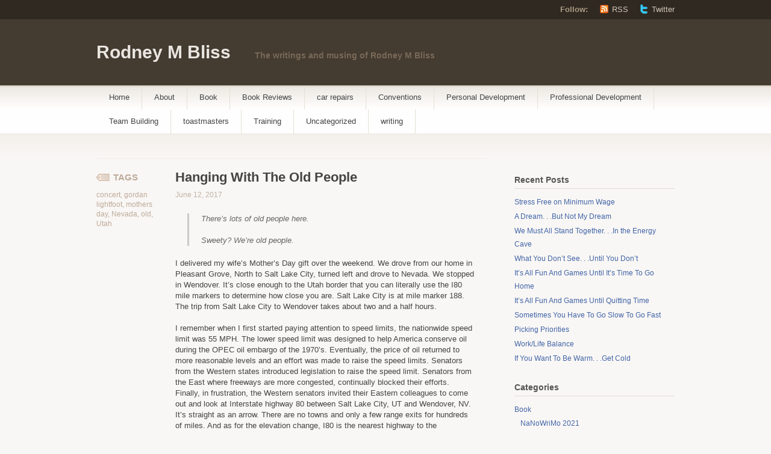

--- FILE ---
content_type: text/html; charset=UTF-8
request_url: https://rodneymbliss.com/2017/06/12/hanging-with-the-old-people/
body_size: 16463
content:
<!DOCTYPE html PUBLIC "-//W3C//DTD XHTML 1.1//EN" "http://www.w3.org/TR/xhtml11/DTD/xhtml11.dtd">
<html xmlns="http://www.w3.org/1999/xhtml" lang="en-US">
<head profile="http://gmpg.org/xfn/11">
<meta http-equiv="Content-Type" content="text/html; charset=UTF-8" />
<title>Hanging With The Old People - Rodney M Bliss</title>
<!--[if lt IE 8]>
<link rel="stylesheet" type="text/css" media="screen" href="https://rodneymbliss.com/wp-content/themes/titan/stylesheets/ie.css" />
<![endif]-->
<!--[if lte IE 7]>
<script type="text/javascript" src="https://rodneymbliss.com/wp-content/themes/titan/javascripts/nav.js"></script>
<![endif]-->
<link rel="pingback" href="https://rodneymbliss.com/xmlrpc.php" />
<script type="text/javascript">
/* <![CDATA[ */
(()=>{var e={};e.g=function(){if("object"==typeof globalThis)return globalThis;try{return this||new Function("return this")()}catch(e){if("object"==typeof window)return window}}(),function({ampUrl:n,isCustomizePreview:t,isAmpDevMode:r,noampQueryVarName:o,noampQueryVarValue:s,disabledStorageKey:i,mobileUserAgents:a,regexRegex:c}){if("undefined"==typeof sessionStorage)return;const d=new RegExp(c);if(!a.some((e=>{const n=e.match(d);return!(!n||!new RegExp(n[1],n[2]).test(navigator.userAgent))||navigator.userAgent.includes(e)})))return;e.g.addEventListener("DOMContentLoaded",(()=>{const e=document.getElementById("amp-mobile-version-switcher");if(!e)return;e.hidden=!1;const n=e.querySelector("a[href]");n&&n.addEventListener("click",(()=>{sessionStorage.removeItem(i)}))}));const g=r&&["paired-browsing-non-amp","paired-browsing-amp"].includes(window.name);if(sessionStorage.getItem(i)||t||g)return;const u=new URL(location.href),m=new URL(n);m.hash=u.hash,u.searchParams.has(o)&&s===u.searchParams.get(o)?sessionStorage.setItem(i,"1"):m.href!==u.href&&(window.stop(),location.replace(m.href))}({"ampUrl":"https:\/\/rodneymbliss.com\/2017\/06\/12\/hanging-with-the-old-people\/?amp=1","noampQueryVarName":"noamp","noampQueryVarValue":"mobile","disabledStorageKey":"amp_mobile_redirect_disabled","mobileUserAgents":["Mobile","Android","Silk\/","Kindle","BlackBerry","Opera Mini","Opera Mobi"],"regexRegex":"^\\\/((?:.|\\n)+)\\\/([i]*)$","isCustomizePreview":false,"isAmpDevMode":false})})();
/* ]]> */
</script>
<meta name='robots' content='index, follow, max-image-preview:large, max-snippet:-1, max-video-preview:-1' />
	<style>img:is([sizes="auto" i], [sizes^="auto," i]) { contain-intrinsic-size: 3000px 1500px }</style>
	
	<!-- This site is optimized with the Yoast SEO plugin v26.6 - https://yoast.com/wordpress/plugins/seo/ -->
	<link rel="canonical" href="https://rodneymbliss.tempurl.host/2017/06/12/hanging-with-the-old-people/" />
	<meta property="og:locale" content="en_US" />
	<meta property="og:type" content="article" />
	<meta property="og:title" content="Hanging With The Old People - Rodney M Bliss" />
	<meta property="og:description" content="There&#8217;s lots of old people here. Sweety? We&#8217;re old people. I delivered my wife&#8217;s Mother&#8217;s Day gift over the weekend. We drove from our home in Pleasant Grove, North to Salt Lake City, turned left and drove to Nevada. We stopped in Wendover. It&#8217;s close enough to the Utah border that you can literally use [&hellip;]" />
	<meta property="og:url" content="https://rodneymbliss.tempurl.host/2017/06/12/hanging-with-the-old-people/" />
	<meta property="og:site_name" content="Rodney M Bliss" />
	<meta property="article:publisher" content="https://www.facebook.com/rbliss" />
	<meta property="article:author" content="https://www.facebook.com/rbliss" />
	<meta property="article:published_time" content="2017-06-13T04:47:45+00:00" />
	<meta property="article:modified_time" content="2017-06-13T18:36:04+00:00" />
	<meta name="author" content="rodneymbliss" />
	<meta name="twitter:card" content="summary_large_image" />
	<meta name="twitter:creator" content="@https://twitter.com/rodneymbliss" />
	<meta name="twitter:site" content="@rodneymbliss" />
	<meta name="twitter:label1" content="Written by" />
	<meta name="twitter:data1" content="rodneymbliss" />
	<meta name="twitter:label2" content="Est. reading time" />
	<meta name="twitter:data2" content="4 minutes" />
	<script type="application/ld+json" class="yoast-schema-graph">{"@context":"https://schema.org","@graph":[{"@type":"Article","@id":"https://rodneymbliss.tempurl.host/2017/06/12/hanging-with-the-old-people/#article","isPartOf":{"@id":"https://rodneymbliss.tempurl.host/2017/06/12/hanging-with-the-old-people/"},"author":{"name":"rodneymbliss","@id":"https://rodneymbliss.tempurl.host/#/schema/person/17be00be47933fb40739b945daffc5fc"},"headline":"Hanging With The Old People","datePublished":"2017-06-13T04:47:45+00:00","dateModified":"2017-06-13T18:36:04+00:00","mainEntityOfPage":{"@id":"https://rodneymbliss.tempurl.host/2017/06/12/hanging-with-the-old-people/"},"wordCount":818,"commentCount":0,"publisher":{"@id":"https://rodneymbliss.tempurl.host/#/schema/person/17be00be47933fb40739b945daffc5fc"},"keywords":["concert","gordan lightfoot","mothers day","Nevada","old","Utah"],"articleSection":["Personal Development"],"inLanguage":"en-US","potentialAction":[{"@type":"CommentAction","name":"Comment","target":["https://rodneymbliss.tempurl.host/2017/06/12/hanging-with-the-old-people/#respond"]}]},{"@type":"WebPage","@id":"https://rodneymbliss.tempurl.host/2017/06/12/hanging-with-the-old-people/","url":"https://rodneymbliss.tempurl.host/2017/06/12/hanging-with-the-old-people/","name":"Hanging With The Old People - Rodney M Bliss","isPartOf":{"@id":"https://rodneymbliss.tempurl.host/#website"},"datePublished":"2017-06-13T04:47:45+00:00","dateModified":"2017-06-13T18:36:04+00:00","breadcrumb":{"@id":"https://rodneymbliss.tempurl.host/2017/06/12/hanging-with-the-old-people/#breadcrumb"},"inLanguage":"en-US","potentialAction":[{"@type":"ReadAction","target":["https://rodneymbliss.tempurl.host/2017/06/12/hanging-with-the-old-people/"]}]},{"@type":"BreadcrumbList","@id":"https://rodneymbliss.tempurl.host/2017/06/12/hanging-with-the-old-people/#breadcrumb","itemListElement":[{"@type":"ListItem","position":1,"name":"Home","item":"https://rodneymbliss.tempurl.host/"},{"@type":"ListItem","position":2,"name":"Hanging With The Old People"}]},{"@type":"WebSite","@id":"https://rodneymbliss.tempurl.host/#website","url":"https://rodneymbliss.tempurl.host/","name":"Rodney M Bliss","description":"The writings and musing of Rodney M Bliss","publisher":{"@id":"https://rodneymbliss.tempurl.host/#/schema/person/17be00be47933fb40739b945daffc5fc"},"potentialAction":[{"@type":"SearchAction","target":{"@type":"EntryPoint","urlTemplate":"https://rodneymbliss.tempurl.host/?s={search_term_string}"},"query-input":{"@type":"PropertyValueSpecification","valueRequired":true,"valueName":"search_term_string"}}],"inLanguage":"en-US"},{"@type":["Person","Organization"],"@id":"https://rodneymbliss.tempurl.host/#/schema/person/17be00be47933fb40739b945daffc5fc","name":"rodneymbliss","image":{"@type":"ImageObject","inLanguage":"en-US","@id":"https://rodneymbliss.tempurl.host/#/schema/person/image/","url":"https://rodneymbliss.com/wp-content/uploads/2022/08/img_0630-scaled.jpg","contentUrl":"https://rodneymbliss.com/wp-content/uploads/2022/08/img_0630-scaled.jpg","width":1912,"height":2560,"caption":"rodneymbliss"},"logo":{"@id":"https://rodneymbliss.tempurl.host/#/schema/person/image/"},"description":"Writer, father of 13 kids, husband, IT Professional","sameAs":["http://staging.rodneymbliss.com","https://www.facebook.com/rbliss","https://www.linkedin.com/in/rbliss","https://x.com/https://twitter.com/rodneymbliss"],"url":"https://rodneymbliss.com/author/rodneymbliss/"}]}</script>
	<!-- / Yoast SEO plugin. -->


<link rel='dns-prefetch' href='//secure.gravatar.com' />
<link rel='dns-prefetch' href='//stats.wp.com' />
<link rel='dns-prefetch' href='//widgets.wp.com' />
<link rel='dns-prefetch' href='//jetpack.wordpress.com' />
<link rel='dns-prefetch' href='//s0.wp.com' />
<link rel='dns-prefetch' href='//public-api.wordpress.com' />
<link rel='dns-prefetch' href='//0.gravatar.com' />
<link rel='dns-prefetch' href='//1.gravatar.com' />
<link rel='dns-prefetch' href='//2.gravatar.com' />
<link rel='preconnect' href='//c0.wp.com' />
<link rel="alternate" type="application/rss+xml" title="Rodney M Bliss &raquo; Feed" href="https://rodneymbliss.com/feed/" />
<link rel="alternate" type="application/rss+xml" title="Rodney M Bliss &raquo; Comments Feed" href="https://rodneymbliss.com/comments/feed/" />
<link rel="alternate" type="application/rss+xml" title="Rodney M Bliss &raquo; Hanging With The Old People Comments Feed" href="https://rodneymbliss.com/2017/06/12/hanging-with-the-old-people/feed/" />
<script type="text/javascript">
/* <![CDATA[ */
window._wpemojiSettings = {"baseUrl":"https:\/\/s.w.org\/images\/core\/emoji\/16.0.1\/72x72\/","ext":".png","svgUrl":"https:\/\/s.w.org\/images\/core\/emoji\/16.0.1\/svg\/","svgExt":".svg","source":{"concatemoji":"https:\/\/rodneymbliss.com\/wp-includes\/js\/wp-emoji-release.min.js?ver=6.8.2"}};
/*! This file is auto-generated */
!function(s,n){var o,i,e;function c(e){try{var t={supportTests:e,timestamp:(new Date).valueOf()};sessionStorage.setItem(o,JSON.stringify(t))}catch(e){}}function p(e,t,n){e.clearRect(0,0,e.canvas.width,e.canvas.height),e.fillText(t,0,0);var t=new Uint32Array(e.getImageData(0,0,e.canvas.width,e.canvas.height).data),a=(e.clearRect(0,0,e.canvas.width,e.canvas.height),e.fillText(n,0,0),new Uint32Array(e.getImageData(0,0,e.canvas.width,e.canvas.height).data));return t.every(function(e,t){return e===a[t]})}function u(e,t){e.clearRect(0,0,e.canvas.width,e.canvas.height),e.fillText(t,0,0);for(var n=e.getImageData(16,16,1,1),a=0;a<n.data.length;a++)if(0!==n.data[a])return!1;return!0}function f(e,t,n,a){switch(t){case"flag":return n(e,"\ud83c\udff3\ufe0f\u200d\u26a7\ufe0f","\ud83c\udff3\ufe0f\u200b\u26a7\ufe0f")?!1:!n(e,"\ud83c\udde8\ud83c\uddf6","\ud83c\udde8\u200b\ud83c\uddf6")&&!n(e,"\ud83c\udff4\udb40\udc67\udb40\udc62\udb40\udc65\udb40\udc6e\udb40\udc67\udb40\udc7f","\ud83c\udff4\u200b\udb40\udc67\u200b\udb40\udc62\u200b\udb40\udc65\u200b\udb40\udc6e\u200b\udb40\udc67\u200b\udb40\udc7f");case"emoji":return!a(e,"\ud83e\udedf")}return!1}function g(e,t,n,a){var r="undefined"!=typeof WorkerGlobalScope&&self instanceof WorkerGlobalScope?new OffscreenCanvas(300,150):s.createElement("canvas"),o=r.getContext("2d",{willReadFrequently:!0}),i=(o.textBaseline="top",o.font="600 32px Arial",{});return e.forEach(function(e){i[e]=t(o,e,n,a)}),i}function t(e){var t=s.createElement("script");t.src=e,t.defer=!0,s.head.appendChild(t)}"undefined"!=typeof Promise&&(o="wpEmojiSettingsSupports",i=["flag","emoji"],n.supports={everything:!0,everythingExceptFlag:!0},e=new Promise(function(e){s.addEventListener("DOMContentLoaded",e,{once:!0})}),new Promise(function(t){var n=function(){try{var e=JSON.parse(sessionStorage.getItem(o));if("object"==typeof e&&"number"==typeof e.timestamp&&(new Date).valueOf()<e.timestamp+604800&&"object"==typeof e.supportTests)return e.supportTests}catch(e){}return null}();if(!n){if("undefined"!=typeof Worker&&"undefined"!=typeof OffscreenCanvas&&"undefined"!=typeof URL&&URL.createObjectURL&&"undefined"!=typeof Blob)try{var e="postMessage("+g.toString()+"("+[JSON.stringify(i),f.toString(),p.toString(),u.toString()].join(",")+"));",a=new Blob([e],{type:"text/javascript"}),r=new Worker(URL.createObjectURL(a),{name:"wpTestEmojiSupports"});return void(r.onmessage=function(e){c(n=e.data),r.terminate(),t(n)})}catch(e){}c(n=g(i,f,p,u))}t(n)}).then(function(e){for(var t in e)n.supports[t]=e[t],n.supports.everything=n.supports.everything&&n.supports[t],"flag"!==t&&(n.supports.everythingExceptFlag=n.supports.everythingExceptFlag&&n.supports[t]);n.supports.everythingExceptFlag=n.supports.everythingExceptFlag&&!n.supports.flag,n.DOMReady=!1,n.readyCallback=function(){n.DOMReady=!0}}).then(function(){return e}).then(function(){var e;n.supports.everything||(n.readyCallback(),(e=n.source||{}).concatemoji?t(e.concatemoji):e.wpemoji&&e.twemoji&&(t(e.twemoji),t(e.wpemoji)))}))}((window,document),window._wpemojiSettings);
/* ]]> */
</script>
<style id='wp-emoji-styles-inline-css' type='text/css'>

	img.wp-smiley, img.emoji {
		display: inline !important;
		border: none !important;
		box-shadow: none !important;
		height: 1em !important;
		width: 1em !important;
		margin: 0 0.07em !important;
		vertical-align: -0.1em !important;
		background: none !important;
		padding: 0 !important;
	}
</style>
<link rel='stylesheet' id='wp-block-library-css' href='https://c0.wp.com/c/6.8.2/wp-includes/css/dist/block-library/style.min.css' type='text/css' media='all' />
<style id='classic-theme-styles-inline-css' type='text/css'>
/*! This file is auto-generated */
.wp-block-button__link{color:#fff;background-color:#32373c;border-radius:9999px;box-shadow:none;text-decoration:none;padding:calc(.667em + 2px) calc(1.333em + 2px);font-size:1.125em}.wp-block-file__button{background:#32373c;color:#fff;text-decoration:none}
</style>
<link rel='stylesheet' id='jetpack-layout-grid-css' href='https://rodneymbliss.com/wp-content/plugins/layout-grid/style.css?ver=1689187487' type='text/css' media='all' />
<link rel='stylesheet' id='mediaelement-css' href='https://c0.wp.com/c/6.8.2/wp-includes/js/mediaelement/mediaelementplayer-legacy.min.css' type='text/css' media='all' />
<link rel='stylesheet' id='wp-mediaelement-css' href='https://c0.wp.com/c/6.8.2/wp-includes/js/mediaelement/wp-mediaelement.min.css' type='text/css' media='all' />
<style id='jetpack-sharing-buttons-style-inline-css' type='text/css'>
.jetpack-sharing-buttons__services-list{display:flex;flex-direction:row;flex-wrap:wrap;gap:0;list-style-type:none;margin:5px;padding:0}.jetpack-sharing-buttons__services-list.has-small-icon-size{font-size:12px}.jetpack-sharing-buttons__services-list.has-normal-icon-size{font-size:16px}.jetpack-sharing-buttons__services-list.has-large-icon-size{font-size:24px}.jetpack-sharing-buttons__services-list.has-huge-icon-size{font-size:36px}@media print{.jetpack-sharing-buttons__services-list{display:none!important}}.editor-styles-wrapper .wp-block-jetpack-sharing-buttons{gap:0;padding-inline-start:0}ul.jetpack-sharing-buttons__services-list.has-background{padding:1.25em 2.375em}
</style>
<style id='global-styles-inline-css' type='text/css'>
:root{--wp--preset--aspect-ratio--square: 1;--wp--preset--aspect-ratio--4-3: 4/3;--wp--preset--aspect-ratio--3-4: 3/4;--wp--preset--aspect-ratio--3-2: 3/2;--wp--preset--aspect-ratio--2-3: 2/3;--wp--preset--aspect-ratio--16-9: 16/9;--wp--preset--aspect-ratio--9-16: 9/16;--wp--preset--color--black: #000000;--wp--preset--color--cyan-bluish-gray: #abb8c3;--wp--preset--color--white: #ffffff;--wp--preset--color--pale-pink: #f78da7;--wp--preset--color--vivid-red: #cf2e2e;--wp--preset--color--luminous-vivid-orange: #ff6900;--wp--preset--color--luminous-vivid-amber: #fcb900;--wp--preset--color--light-green-cyan: #7bdcb5;--wp--preset--color--vivid-green-cyan: #00d084;--wp--preset--color--pale-cyan-blue: #8ed1fc;--wp--preset--color--vivid-cyan-blue: #0693e3;--wp--preset--color--vivid-purple: #9b51e0;--wp--preset--gradient--vivid-cyan-blue-to-vivid-purple: linear-gradient(135deg,rgba(6,147,227,1) 0%,rgb(155,81,224) 100%);--wp--preset--gradient--light-green-cyan-to-vivid-green-cyan: linear-gradient(135deg,rgb(122,220,180) 0%,rgb(0,208,130) 100%);--wp--preset--gradient--luminous-vivid-amber-to-luminous-vivid-orange: linear-gradient(135deg,rgba(252,185,0,1) 0%,rgba(255,105,0,1) 100%);--wp--preset--gradient--luminous-vivid-orange-to-vivid-red: linear-gradient(135deg,rgba(255,105,0,1) 0%,rgb(207,46,46) 100%);--wp--preset--gradient--very-light-gray-to-cyan-bluish-gray: linear-gradient(135deg,rgb(238,238,238) 0%,rgb(169,184,195) 100%);--wp--preset--gradient--cool-to-warm-spectrum: linear-gradient(135deg,rgb(74,234,220) 0%,rgb(151,120,209) 20%,rgb(207,42,186) 40%,rgb(238,44,130) 60%,rgb(251,105,98) 80%,rgb(254,248,76) 100%);--wp--preset--gradient--blush-light-purple: linear-gradient(135deg,rgb(255,206,236) 0%,rgb(152,150,240) 100%);--wp--preset--gradient--blush-bordeaux: linear-gradient(135deg,rgb(254,205,165) 0%,rgb(254,45,45) 50%,rgb(107,0,62) 100%);--wp--preset--gradient--luminous-dusk: linear-gradient(135deg,rgb(255,203,112) 0%,rgb(199,81,192) 50%,rgb(65,88,208) 100%);--wp--preset--gradient--pale-ocean: linear-gradient(135deg,rgb(255,245,203) 0%,rgb(182,227,212) 50%,rgb(51,167,181) 100%);--wp--preset--gradient--electric-grass: linear-gradient(135deg,rgb(202,248,128) 0%,rgb(113,206,126) 100%);--wp--preset--gradient--midnight: linear-gradient(135deg,rgb(2,3,129) 0%,rgb(40,116,252) 100%);--wp--preset--font-size--small: 13px;--wp--preset--font-size--medium: 20px;--wp--preset--font-size--large: 36px;--wp--preset--font-size--x-large: 42px;--wp--preset--spacing--20: 0.44rem;--wp--preset--spacing--30: 0.67rem;--wp--preset--spacing--40: 1rem;--wp--preset--spacing--50: 1.5rem;--wp--preset--spacing--60: 2.25rem;--wp--preset--spacing--70: 3.38rem;--wp--preset--spacing--80: 5.06rem;--wp--preset--shadow--natural: 6px 6px 9px rgba(0, 0, 0, 0.2);--wp--preset--shadow--deep: 12px 12px 50px rgba(0, 0, 0, 0.4);--wp--preset--shadow--sharp: 6px 6px 0px rgba(0, 0, 0, 0.2);--wp--preset--shadow--outlined: 6px 6px 0px -3px rgba(255, 255, 255, 1), 6px 6px rgba(0, 0, 0, 1);--wp--preset--shadow--crisp: 6px 6px 0px rgba(0, 0, 0, 1);}:where(.is-layout-flex){gap: 0.5em;}:where(.is-layout-grid){gap: 0.5em;}body .is-layout-flex{display: flex;}.is-layout-flex{flex-wrap: wrap;align-items: center;}.is-layout-flex > :is(*, div){margin: 0;}body .is-layout-grid{display: grid;}.is-layout-grid > :is(*, div){margin: 0;}:where(.wp-block-columns.is-layout-flex){gap: 2em;}:where(.wp-block-columns.is-layout-grid){gap: 2em;}:where(.wp-block-post-template.is-layout-flex){gap: 1.25em;}:where(.wp-block-post-template.is-layout-grid){gap: 1.25em;}.has-black-color{color: var(--wp--preset--color--black) !important;}.has-cyan-bluish-gray-color{color: var(--wp--preset--color--cyan-bluish-gray) !important;}.has-white-color{color: var(--wp--preset--color--white) !important;}.has-pale-pink-color{color: var(--wp--preset--color--pale-pink) !important;}.has-vivid-red-color{color: var(--wp--preset--color--vivid-red) !important;}.has-luminous-vivid-orange-color{color: var(--wp--preset--color--luminous-vivid-orange) !important;}.has-luminous-vivid-amber-color{color: var(--wp--preset--color--luminous-vivid-amber) !important;}.has-light-green-cyan-color{color: var(--wp--preset--color--light-green-cyan) !important;}.has-vivid-green-cyan-color{color: var(--wp--preset--color--vivid-green-cyan) !important;}.has-pale-cyan-blue-color{color: var(--wp--preset--color--pale-cyan-blue) !important;}.has-vivid-cyan-blue-color{color: var(--wp--preset--color--vivid-cyan-blue) !important;}.has-vivid-purple-color{color: var(--wp--preset--color--vivid-purple) !important;}.has-black-background-color{background-color: var(--wp--preset--color--black) !important;}.has-cyan-bluish-gray-background-color{background-color: var(--wp--preset--color--cyan-bluish-gray) !important;}.has-white-background-color{background-color: var(--wp--preset--color--white) !important;}.has-pale-pink-background-color{background-color: var(--wp--preset--color--pale-pink) !important;}.has-vivid-red-background-color{background-color: var(--wp--preset--color--vivid-red) !important;}.has-luminous-vivid-orange-background-color{background-color: var(--wp--preset--color--luminous-vivid-orange) !important;}.has-luminous-vivid-amber-background-color{background-color: var(--wp--preset--color--luminous-vivid-amber) !important;}.has-light-green-cyan-background-color{background-color: var(--wp--preset--color--light-green-cyan) !important;}.has-vivid-green-cyan-background-color{background-color: var(--wp--preset--color--vivid-green-cyan) !important;}.has-pale-cyan-blue-background-color{background-color: var(--wp--preset--color--pale-cyan-blue) !important;}.has-vivid-cyan-blue-background-color{background-color: var(--wp--preset--color--vivid-cyan-blue) !important;}.has-vivid-purple-background-color{background-color: var(--wp--preset--color--vivid-purple) !important;}.has-black-border-color{border-color: var(--wp--preset--color--black) !important;}.has-cyan-bluish-gray-border-color{border-color: var(--wp--preset--color--cyan-bluish-gray) !important;}.has-white-border-color{border-color: var(--wp--preset--color--white) !important;}.has-pale-pink-border-color{border-color: var(--wp--preset--color--pale-pink) !important;}.has-vivid-red-border-color{border-color: var(--wp--preset--color--vivid-red) !important;}.has-luminous-vivid-orange-border-color{border-color: var(--wp--preset--color--luminous-vivid-orange) !important;}.has-luminous-vivid-amber-border-color{border-color: var(--wp--preset--color--luminous-vivid-amber) !important;}.has-light-green-cyan-border-color{border-color: var(--wp--preset--color--light-green-cyan) !important;}.has-vivid-green-cyan-border-color{border-color: var(--wp--preset--color--vivid-green-cyan) !important;}.has-pale-cyan-blue-border-color{border-color: var(--wp--preset--color--pale-cyan-blue) !important;}.has-vivid-cyan-blue-border-color{border-color: var(--wp--preset--color--vivid-cyan-blue) !important;}.has-vivid-purple-border-color{border-color: var(--wp--preset--color--vivid-purple) !important;}.has-vivid-cyan-blue-to-vivid-purple-gradient-background{background: var(--wp--preset--gradient--vivid-cyan-blue-to-vivid-purple) !important;}.has-light-green-cyan-to-vivid-green-cyan-gradient-background{background: var(--wp--preset--gradient--light-green-cyan-to-vivid-green-cyan) !important;}.has-luminous-vivid-amber-to-luminous-vivid-orange-gradient-background{background: var(--wp--preset--gradient--luminous-vivid-amber-to-luminous-vivid-orange) !important;}.has-luminous-vivid-orange-to-vivid-red-gradient-background{background: var(--wp--preset--gradient--luminous-vivid-orange-to-vivid-red) !important;}.has-very-light-gray-to-cyan-bluish-gray-gradient-background{background: var(--wp--preset--gradient--very-light-gray-to-cyan-bluish-gray) !important;}.has-cool-to-warm-spectrum-gradient-background{background: var(--wp--preset--gradient--cool-to-warm-spectrum) !important;}.has-blush-light-purple-gradient-background{background: var(--wp--preset--gradient--blush-light-purple) !important;}.has-blush-bordeaux-gradient-background{background: var(--wp--preset--gradient--blush-bordeaux) !important;}.has-luminous-dusk-gradient-background{background: var(--wp--preset--gradient--luminous-dusk) !important;}.has-pale-ocean-gradient-background{background: var(--wp--preset--gradient--pale-ocean) !important;}.has-electric-grass-gradient-background{background: var(--wp--preset--gradient--electric-grass) !important;}.has-midnight-gradient-background{background: var(--wp--preset--gradient--midnight) !important;}.has-small-font-size{font-size: var(--wp--preset--font-size--small) !important;}.has-medium-font-size{font-size: var(--wp--preset--font-size--medium) !important;}.has-large-font-size{font-size: var(--wp--preset--font-size--large) !important;}.has-x-large-font-size{font-size: var(--wp--preset--font-size--x-large) !important;}
:where(.wp-block-post-template.is-layout-flex){gap: 1.25em;}:where(.wp-block-post-template.is-layout-grid){gap: 1.25em;}
:where(.wp-block-columns.is-layout-flex){gap: 2em;}:where(.wp-block-columns.is-layout-grid){gap: 2em;}
:root :where(.wp-block-pullquote){font-size: 1.5em;line-height: 1.6;}
</style>
<link rel='stylesheet' id='titan-css' href='https://rodneymbliss.com/wp-content/themes/titan/style.css?ver=6.8.2' type='text/css' media='all' />
<link rel='stylesheet' id='jetpack_likes-css' href='https://c0.wp.com/p/jetpack/15.3.1/modules/likes/style.css' type='text/css' media='all' />
<link rel='stylesheet' id='sharedaddy-css' href='https://c0.wp.com/p/jetpack/15.3.1/modules/sharedaddy/sharing.css' type='text/css' media='all' />
<link rel='stylesheet' id='social-logos-css' href='https://c0.wp.com/p/jetpack/15.3.1/_inc/social-logos/social-logos.min.css' type='text/css' media='all' />
<link rel="https://api.w.org/" href="https://rodneymbliss.com/wp-json/" /><link rel="alternate" title="JSON" type="application/json" href="https://rodneymbliss.com/wp-json/wp/v2/posts/10191" /><link rel="EditURI" type="application/rsd+xml" title="RSD" href="https://rodneymbliss.com/xmlrpc.php?rsd" />
<meta name="generator" content="WordPress 6.8.2" />
<link rel='shortlink' href='https://wp.me/peaWxo-2En' />
<link rel="alternate" title="oEmbed (JSON)" type="application/json+oembed" href="https://rodneymbliss.com/wp-json/oembed/1.0/embed?url=https%3A%2F%2Frodneymbliss.com%2F2017%2F06%2F12%2Fhanging-with-the-old-people%2F" />
<link rel="alternate" title="oEmbed (XML)" type="text/xml+oembed" href="https://rodneymbliss.com/wp-json/oembed/1.0/embed?url=https%3A%2F%2Frodneymbliss.com%2F2017%2F06%2F12%2Fhanging-with-the-old-people%2F&#038;format=xml" />
<link rel="alternate" type="text/html" media="only screen and (max-width: 640px)" href="https://rodneymbliss.com/2017/06/12/hanging-with-the-old-people/?amp=1">	<style>img#wpstats{display:none}</style>
		<style type="text/css">.recentcomments a{display:inline !important;padding:0 !important;margin:0 !important;}</style><link rel="amphtml" href="https://rodneymbliss.com/2017/06/12/hanging-with-the-old-people/?amp=1"><style>#amp-mobile-version-switcher{left:0;position:absolute;width:100%;z-index:100}#amp-mobile-version-switcher>a{background-color:#444;border:0;color:#eaeaea;display:block;font-family:-apple-system,BlinkMacSystemFont,Segoe UI,Roboto,Oxygen-Sans,Ubuntu,Cantarell,Helvetica Neue,sans-serif;font-size:16px;font-weight:600;padding:15px 0;text-align:center;-webkit-text-decoration:none;text-decoration:none}#amp-mobile-version-switcher>a:active,#amp-mobile-version-switcher>a:focus,#amp-mobile-version-switcher>a:hover{-webkit-text-decoration:underline;text-decoration:underline}</style></head>
<body class="wp-singular post-template-default single single-post postid-10191 single-format-standard wp-theme-titan">
	<div class="skip-content"><a href="#content">Skip to content</a></div>

	<div id="header" class="clear">
			<div id="follow">
			<div class="wrapper clear">
				<dl>
					<dt>Follow:</dt>
					<dd><a class="rss" href="https://rodneymbliss.com/feed/">RSS</a></dd>
										<dd><a class="twitter" href="https://twitter.com/">Twitter</a></dd>
									</dl>
			</div><!--end wrapper-->
		</div><!--end follow-->

		<div class="wrapper">
			<div id="title">
				<a href="https://rodneymbliss.com/">Rodney M Bliss</a>
			</div>

			<div id="description">
				The writings and musing of Rodney M Bliss			</div><!--end description-->

				 	</div><!--end wrapper-->

		<div id="navigation">
				<ul id="nav" class="wrapper">
				<li class="page_item "><a href="https://rodneymbliss.com/">Home</a></li>
							<li class="page_item page-item-1"><a href="https://rodneymbliss.com/about/">About</a></li>
								<li class="cat-item cat-item-2364"><a href="https://rodneymbliss.com/category/book/">Book</a>
<ul class='children'>
	<li class="cat-item cat-item-712401642"><a href="https://rodneymbliss.com/category/book/nanowrimo-2021/">NaNoWriMo 2021</a>
</li>
</ul>
</li>
	<li class="cat-item cat-item-3328"><a href="https://rodneymbliss.com/category/book-reviews/">Book Reviews</a>
</li>
	<li class="cat-item cat-item-649974"><a href="https://rodneymbliss.com/category/car-repairs/">car repairs</a>
</li>
	<li class="cat-item cat-item-35022183"><a href="https://rodneymbliss.com/category/conventions-2/">Conventions</a>
</li>
	<li class="cat-item cat-item-19129"><a href="https://rodneymbliss.com/category/personal-development/">Personal Development</a>
</li>
	<li class="cat-item cat-item-8235"><a href="https://rodneymbliss.com/category/professional-development/">Professional Development</a>
</li>
	<li class="cat-item cat-item-65056"><a href="https://rodneymbliss.com/category/team-building/">Team Building</a>
</li>
	<li class="cat-item cat-item-112084"><a href="https://rodneymbliss.com/category/toastmasters/">toastmasters</a>
</li>
	<li class="cat-item cat-item-1124778"><a href="https://rodneymbliss.com/category/training-2/">Training</a>
</li>
	<li class="cat-item cat-item-1"><a href="https://rodneymbliss.com/category/uncategorized/">Uncategorized</a>
</li>
	<li class="cat-item cat-item-729954352"><a href="https://rodneymbliss.com/category/writing/">writing</a>
</li>
			</ul>
		</div><!--end navigation-->
	</div><!--end header-->
	<div class="content-background">
	<div class="wrapper">
		<div class="notice">
				</div><!--end notice-->
		<div id="content">				<div id="post-10191" class="post-10191 post type-post status-publish format-standard hentry category-personal-development tag-concert tag-gordan-lightfoot tag-mothers-day tag-nevada tag-old tag-utah">
			<div class="post-header">
				<div class="tags"><span>Tags</span> <p><a href="https://rodneymbliss.com/tag/concert/" rel="tag">concert</a>, <a href="https://rodneymbliss.com/tag/gordan-lightfoot/" rel="tag">gordan lightfoot</a>, <a href="https://rodneymbliss.com/tag/mothers-day/" rel="tag">mothers day</a>, <a href="https://rodneymbliss.com/tag/nevada/" rel="tag">Nevada</a>, <a href="https://rodneymbliss.com/tag/old/" rel="tag">old</a>, <a href="https://rodneymbliss.com/tag/utah/" rel="tag">Utah</a></p></div>
				<h1>Hanging With The Old People</h1>
				<div class="author">
										June 12, 2017				</div>
			</div><!--end post header-->
			<div class="entry clear">
								<blockquote><p>There&#8217;s lots of old people here.</p>
<p>Sweety? We&#8217;re old people.</p></blockquote>
<p>I delivered my wife&#8217;s Mother&#8217;s Day gift over the weekend. We drove from our home in Pleasant Grove, North to Salt Lake City, turned left and drove to Nevada. We stopped in Wendover. It&#8217;s close enough to the Utah border that you can literally use the I80 mile markers to determine how close you are. Salt Lake City is at mile marker 188. The trip from Salt Lake City to Wendover takes about two and a half hours.</p>
<p>I remember when I first started paying attention to speed limits, the nationwide speed limit was 55 MPH. The lower speed limit was designed to help America conserve oil during the OPEC oil embargo of the 1970&#8217;s. Eventually, the price of oil returned to more reasonable levels and an effort was made to raise the speed limits. Senators from the Western states introduced legislation to raise the speed limit. Senators from the East where freeways are more congested, continually blocked their efforts. Finally, in frustration, the Western senators invited their Eastern colleagues to come out and look at Interstate highway 80 between Salt Lake City, UT and Wendover, NV. It&#8217;s straight as an arrow. There are no towns and only a few range exits for hundreds of miles. And as for the elevation change, I80 is the nearest highway to the Bonneville Salt Flats. The place that people come from all over the world to set land speed records. Flat is an understatement.</p>
<p>The senators flew over it in a plane. Ground traffic only goes slightly slower. The speed limit reaches 80 MPH a few miles outside of Salt Lake City. We were pushing 90 as we headed West. Were it not for the crosswinds, I might have been tempted to go faster. We don&#8217;t have tornados in Utah. The wind, especially in the West desert, picks a direction and sticks to it. As we roared West, the wind from the North was sustained at about 40 MPH. It was hard enough that passing a semi-truck on the left required quick reflexes. As our car entered the shadow of the trailer, the wind suddenly dropped to zero. I nearly hit the truck the first time it happened.</p>
<p>My friend John Moyer is a professional comedian and hypnotist. He says that Wendover is an old Indian word meaning &#8220;Mormons who like to gamble.&#8221; It rises like a neon oasis where the freeway enters the Sierra Nevada. You exit the freeway on the Utah side of the border. There is no official marker seperating Utah from Nevada. There doesn&#8217;t need to be. When you reach the first casino, you&#8217;re in Nevada.</p>
<p>We were on our way to the Peppermill concert hall for a concert. Gordan Lightfoot is not only still alive, he&#8217;s still touring. At 78 years old, he looked only slightly older than most of the audience. My wife commented on the number of senior citizen streaming into the the concert hall. Are these our peers? Have we finally crossed over that imaginary boundary that marks one as old?</p>
<p>I thought about it as we made our way to our seats. While there were people arriving using canes and even electric scooters, there were also a fair number of &#8220;younger&#8221; people. You know, people <i>our</i> age.</p>
<p>This year we will welcome our sixth grandchild. We&#8217;ll celebrate our 30th wedding anniversary. Our youngest child enters high school in the fall. We own a home. We have four cars and a scooter. With one of my adult daughters staying with us for the summer, we even have a dog. We have become the grownups.</p>
<p>And yet, we don&#8217;t feel old. We are planning a series of staycations for this summer that include visits to lakes and mountains. In two weeks my boys and I will head to the a father and sons campout. At the end of the month I&#8217;ll take a group of boyscouts to Zions National Park and hike the Narrows and Orderville canyon.</p>
<p>As Gordan Lightfoot made his way on stage, I considered again the fact that at 78 years old he was doing a 90 minute show without sitting down once.</p>
<p>I&#8217;m not sure if I&#8217;m old or not. But, I think the trick is to keep going as long as you can. Old age will catch up to us all eventually, but he&#8217;s going to have to run to keep up.</p>
<blockquote><p><i>Rodney M Bliss is an author, columnist and IT Consultant. His blog updates every weekday. He lives in Pleasant Grove, UT with his lovely wife, thirteen children and grandchildren.&nbsp;</i></p>
<p><i>Follow him on<br />
Twitter (<a href="https://twitter.com/rodneymbliss">@rodneymbliss</a>)&nbsp;<br />
</i><i>Facebook (<a href="https://facebook.com/rbliss">www.facebook.com/rbliss</a>)&nbsp;<br />
</i><i>LinkedIn (<a href="http://linkedin.com/in/rbliss">www.LinkedIn.com/in/rbliss</a>)<br />
or email him at rbliss at msn dot com</i></p>
<p><i>(c) 2017 Rodney M Bliss, all rights reserved</i>&nbsp;<i><br />
</i></p></blockquote>
<div class="sharedaddy sd-sharing-enabled"><div class="robots-nocontent sd-block sd-social sd-social-official sd-sharing"><h3 class="sd-title">Tell your friends about this!</h3><div class="sd-content"><ul><li class="share-twitter"><a href="https://twitter.com/share" class="twitter-share-button" data-url="https://rodneymbliss.com/2017/06/12/hanging-with-the-old-people/" data-text="Hanging With The Old People"  >Tweet</a></li><li class="share-facebook"><div class="fb-share-button" data-href="https://rodneymbliss.com/2017/06/12/hanging-with-the-old-people/" data-layout="button_count"></div></li><li class="share-pinterest"><div class="pinterest_button"><a href="https://www.pinterest.com/pin/create/button/?url=https%3A%2F%2Frodneymbliss.com%2F2017%2F06%2F12%2Fhanging-with-the-old-people%2F&#038;media=https%3A%2F%2Fsecure.gravatar.com%2Favatar%2F0a715bbfc8bc9c4db7c5c384b0fa1d2b904f17025efcb5c7ea47601a1e2d62dd%3Fs%3D96%26d%3Didenticon%26r%3Dg&#038;description=Hanging%20With%20The%20Old%20People" data-pin-do="buttonPin" data-pin-config="beside"><img src="//assets.pinterest.com/images/pidgets/pinit_fg_en_rect_gray_20.png" /></a></div></li><li class="share-linkedin"><div class="linkedin_button"><script type="in/share" data-url="https://rodneymbliss.com/2017/06/12/hanging-with-the-old-people/" data-counter="right"></script></div></li><li class="share-tumblr"><a class="tumblr-share-button" target="_blank" href="https://www.tumblr.com/share" data-title="Hanging With The Old People" data-content="https://rodneymbliss.com/2017/06/12/hanging-with-the-old-people/" title="Share on Tumblr">Share on Tumblr</a></li><li class="share-email"><a rel="nofollow noopener noreferrer" data-shared="sharing-email-10191" class="share-email sd-button" href="/cdn-cgi/l/email-protection#[base64]" target="_blank" aria-labelledby="sharing-email-10191" data-email-share-error-title="Do you have email set up?" data-email-share-error-text="If you&#039;re having problems sharing via email, you might not have email set up for your browser. You may need to create a new email yourself." data-email-share-nonce="16f426b9a2" data-email-share-track-url="https://rodneymbliss.com/2017/06/12/hanging-with-the-old-people/?share=email">
				<span id="sharing-email-10191" hidden>Click to email a link to a friend (Opens in new window)</span>
				<span>Email</span>
			</a></li><li class="share-reddit"><a rel="nofollow noopener noreferrer"
				data-shared="sharing-reddit-10191"
				class="share-reddit sd-button"
				href="https://rodneymbliss.com/2017/06/12/hanging-with-the-old-people/?share=reddit"
				target="_blank"
				aria-labelledby="sharing-reddit-10191"
				>
				<span id="sharing-reddit-10191" hidden>Click to share on Reddit (Opens in new window)</span>
				<span>Reddit</span>
			</a></li><li class="share-print"><a rel="nofollow noopener noreferrer"
				data-shared="sharing-print-10191"
				class="share-print sd-button"
				href="https://rodneymbliss.com/2017/06/12/hanging-with-the-old-people/#print?share=print"
				target="_blank"
				aria-labelledby="sharing-print-10191"
				>
				<span id="sharing-print-10191" hidden>Click to print (Opens in new window)</span>
				<span>Print</span>
			</a></li><li class="share-end"></li></ul></div></div></div><div class='sharedaddy sd-block sd-like jetpack-likes-widget-wrapper jetpack-likes-widget-unloaded' id='like-post-wrapper-209477006-10191-697048955547c' data-src='https://widgets.wp.com/likes/?ver=15.3.1#blog_id=209477006&amp;post_id=10191&amp;origin=rodneymbliss.com&amp;obj_id=209477006-10191-697048955547c' data-name='like-post-frame-209477006-10191-697048955547c' data-title='Like or Reblog'><h3 class="sd-title">Like this:</h3><div class='likes-widget-placeholder post-likes-widget-placeholder' style='height: 55px;'><span class='button'><span>Like</span></span> <span class="loading">Loading...</span></div><span class='sd-text-color'></span><a class='sd-link-color'></a></div>											</div><!--end entry-->
			<div class="meta clear">
				<p>From &rarr; <a href="https://rodneymbliss.com/category/personal-development/" rel="category tag">Personal Development</a></p>
			</div><!--end meta-->
		</div><!--end post-->
			<!-- You can start editing here. -->
<div id="comments">
			<!-- If comments are open, but there are no comments. -->
		<div class="comment-number">
			<span>Leave a Comment</span>
		</div>
	 </div><!--end comments-->


		<div id="respond" class="comment-respond">
			<h3 id="reply-title" class="comment-reply-title">Leave a Reply<small><a rel="nofollow" id="cancel-comment-reply-link" href="/2017/06/12/hanging-with-the-old-people/#respond" style="display:none;">Cancel reply</a></small></h3>			<form id="commentform" class="comment-form">
				<iframe
					title="Comment Form"
					src="https://jetpack.wordpress.com/jetpack-comment/?blogid=209477006&#038;postid=10191&#038;comment_registration=0&#038;require_name_email=1&#038;stc_enabled=1&#038;stb_enabled=1&#038;show_avatars=1&#038;avatar_default=identicon&#038;greeting=Leave+a+Reply&#038;jetpack_comments_nonce=d03bd6f527&#038;greeting_reply=Leave+a+Reply+to+%25s&#038;color_scheme=light&#038;lang=en_US&#038;jetpack_version=15.3.1&#038;iframe_unique_id=1&#038;show_cookie_consent=10&#038;has_cookie_consent=0&#038;is_current_user_subscribed=0&#038;token_key=%3Bnormal%3B&#038;sig=c09ab1bb03b84fff7e1dc456c076198fdf038f1e#parent=https%3A%2F%2Frodneymbliss.com%2F2017%2F06%2F12%2Fhanging-with-the-old-people%2F"
											name="jetpack_remote_comment"
						style="width:100%; height: 430px; border:0;"
										class="jetpack_remote_comment"
					id="jetpack_remote_comment"
					sandbox="allow-same-origin allow-top-navigation allow-scripts allow-forms allow-popups"
				>
									</iframe>
									<!--[if !IE]><!-->
					<script data-cfasync="false" src="/cdn-cgi/scripts/5c5dd728/cloudflare-static/email-decode.min.js"></script><script>
						document.addEventListener('DOMContentLoaded', function () {
							var commentForms = document.getElementsByClassName('jetpack_remote_comment');
							for (var i = 0; i < commentForms.length; i++) {
								commentForms[i].allowTransparency = false;
								commentForms[i].scrolling = 'no';
							}
						});
					</script>
					<!--<![endif]-->
							</form>
		</div>

		
		<input type="hidden" name="comment_parent" id="comment_parent" value="" />

		
	<div class="navigation index">
		<div class="alignleft">&laquo; <a href="https://rodneymbliss.com/2017/06/14/a-75-lunch/" rel="next">A $75 Lunch</a></div>
		<div class="alignright"><a href="https://rodneymbliss.com/2017/06/12/life-and-death-fact-and-fiction/" rel="prev">Life and Death, Fact and Fiction</a> &raquo;</div>
	</div><!--end navigation-->
	</div><!--end content-->
	<div id="sidebar">
				<ul>
					<li class="widget widget_recent_entries">
				<h2 class="widgettitle">Recent Posts</h2>
				<ul>
										<li><a href="https://rodneymbliss.com/2024/01/24/stress-free-on-minimum-wage/">Stress Free on Minimum Wage</a></li>
										<li><a href="https://rodneymbliss.com/2024/01/15/a-dream-but-not-my-dream/">A Dream. . .But Not My Dream</a></li>
										<li><a href="https://rodneymbliss.com/2024/01/11/we-must-all-stand-together-in-the-energy-cave/">We Must All Stand Together. . .In the Energy Cave</a></li>
										<li><a href="https://rodneymbliss.com/2024/01/08/what-you-dont-see-until-you-dont/">What You Don&#8217;t See. . .Until You Don&#8217;t</a></li>
										<li><a href="https://rodneymbliss.com/2024/01/05/its-all-fun-and-games-until-its-time-to-go-home/">It&#8217;s All Fun And Games Until It&#8217;s Time To Go Home</a></li>
										<li><a href="https://rodneymbliss.com/2024/01/05/its-all-fun-and-games-until-quitting-time/">It&#8217;s All Fun And Games Until Quitting Time</a></li>
										<li><a href="https://rodneymbliss.com/2024/01/04/sometimes-you-have-to-go-slow-to-go-fast/">Sometimes You Have To Go Slow To Go Fast</a></li>
										<li><a href="https://rodneymbliss.com/2024/01/03/picking-priorities/">Picking Priorities</a></li>
										<li><a href="https://rodneymbliss.com/2024/01/02/work-life-balance/">Work/Life Balance</a></li>
										<li><a href="https://rodneymbliss.com/2024/01/01/if-you-want-to-be-warm-get-cold/">If You Want To Be Warm. . .Get Cold</a></li>
									</ul>
			</li>
			<li class="widget widget_categories">
				<h2 class="widgettitle">Categories</h2>
				<ul>
						<li class="cat-item cat-item-2364"><a href="https://rodneymbliss.com/category/book/">Book</a>
<ul class='children'>
	<li class="cat-item cat-item-712401642"><a href="https://rodneymbliss.com/category/book/nanowrimo-2021/">NaNoWriMo 2021</a>
</li>
</ul>
</li>
	<li class="cat-item cat-item-3328"><a href="https://rodneymbliss.com/category/book-reviews/">Book Reviews</a>
</li>
	<li class="cat-item cat-item-649974"><a href="https://rodneymbliss.com/category/car-repairs/">car repairs</a>
</li>
	<li class="cat-item cat-item-35022183"><a href="https://rodneymbliss.com/category/conventions-2/">Conventions</a>
</li>
	<li class="cat-item cat-item-19129"><a href="https://rodneymbliss.com/category/personal-development/">Personal Development</a>
</li>
	<li class="cat-item cat-item-8235"><a href="https://rodneymbliss.com/category/professional-development/">Professional Development</a>
</li>
	<li class="cat-item cat-item-65056"><a href="https://rodneymbliss.com/category/team-building/">Team Building</a>
</li>
	<li class="cat-item cat-item-112084"><a href="https://rodneymbliss.com/category/toastmasters/">toastmasters</a>
</li>
	<li class="cat-item cat-item-1124778"><a href="https://rodneymbliss.com/category/training-2/">Training</a>
</li>
	<li class="cat-item cat-item-1"><a href="https://rodneymbliss.com/category/uncategorized/">Uncategorized</a>
</li>
	<li class="cat-item cat-item-729954352"><a href="https://rodneymbliss.com/category/writing/">writing</a>
</li>
				</ul>
			</li>
			<li class="widget widget_archive">
				<h2 class="widgettitle">Archives</h2>
				<ul>
						<li><a href='https://rodneymbliss.com/2024/01/'>January 2024</a></li>
	<li><a href='https://rodneymbliss.com/2023/01/'>January 2023</a></li>
	<li><a href='https://rodneymbliss.com/2022/12/'>December 2022</a></li>
	<li><a href='https://rodneymbliss.com/2022/11/'>November 2022</a></li>
	<li><a href='https://rodneymbliss.com/2022/10/'>October 2022</a></li>
	<li><a href='https://rodneymbliss.com/2022/09/'>September 2022</a></li>
	<li><a href='https://rodneymbliss.com/2022/08/'>August 2022</a></li>
	<li><a href='https://rodneymbliss.com/2022/07/'>July 2022</a></li>
	<li><a href='https://rodneymbliss.com/2022/06/'>June 2022</a></li>
	<li><a href='https://rodneymbliss.com/2022/05/'>May 2022</a></li>
	<li><a href='https://rodneymbliss.com/2022/04/'>April 2022</a></li>
	<li><a href='https://rodneymbliss.com/2022/03/'>March 2022</a></li>
	<li><a href='https://rodneymbliss.com/2022/02/'>February 2022</a></li>
	<li><a href='https://rodneymbliss.com/2022/01/'>January 2022</a></li>
	<li><a href='https://rodneymbliss.com/2021/12/'>December 2021</a></li>
	<li><a href='https://rodneymbliss.com/2021/11/'>November 2021</a></li>
	<li><a href='https://rodneymbliss.com/2021/10/'>October 2021</a></li>
	<li><a href='https://rodneymbliss.com/2021/09/'>September 2021</a></li>
	<li><a href='https://rodneymbliss.com/2021/08/'>August 2021</a></li>
	<li><a href='https://rodneymbliss.com/2021/07/'>July 2021</a></li>
	<li><a href='https://rodneymbliss.com/2021/06/'>June 2021</a></li>
	<li><a href='https://rodneymbliss.com/2021/05/'>May 2021</a></li>
	<li><a href='https://rodneymbliss.com/2021/04/'>April 2021</a></li>
	<li><a href='https://rodneymbliss.com/2021/03/'>March 2021</a></li>
	<li><a href='https://rodneymbliss.com/2021/02/'>February 2021</a></li>
	<li><a href='https://rodneymbliss.com/2021/01/'>January 2021</a></li>
	<li><a href='https://rodneymbliss.com/2020/12/'>December 2020</a></li>
	<li><a href='https://rodneymbliss.com/2020/11/'>November 2020</a></li>
	<li><a href='https://rodneymbliss.com/2020/10/'>October 2020</a></li>
	<li><a href='https://rodneymbliss.com/2020/09/'>September 2020</a></li>
	<li><a href='https://rodneymbliss.com/2020/08/'>August 2020</a></li>
	<li><a href='https://rodneymbliss.com/2020/07/'>July 2020</a></li>
	<li><a href='https://rodneymbliss.com/2020/06/'>June 2020</a></li>
	<li><a href='https://rodneymbliss.com/2020/05/'>May 2020</a></li>
	<li><a href='https://rodneymbliss.com/2020/04/'>April 2020</a></li>
	<li><a href='https://rodneymbliss.com/2020/03/'>March 2020</a></li>
	<li><a href='https://rodneymbliss.com/2020/02/'>February 2020</a></li>
	<li><a href='https://rodneymbliss.com/2020/01/'>January 2020</a></li>
	<li><a href='https://rodneymbliss.com/2019/12/'>December 2019</a></li>
	<li><a href='https://rodneymbliss.com/2019/11/'>November 2019</a></li>
	<li><a href='https://rodneymbliss.com/2019/10/'>October 2019</a></li>
	<li><a href='https://rodneymbliss.com/2019/09/'>September 2019</a></li>
	<li><a href='https://rodneymbliss.com/2019/08/'>August 2019</a></li>
	<li><a href='https://rodneymbliss.com/2019/07/'>July 2019</a></li>
	<li><a href='https://rodneymbliss.com/2019/06/'>June 2019</a></li>
	<li><a href='https://rodneymbliss.com/2019/05/'>May 2019</a></li>
	<li><a href='https://rodneymbliss.com/2019/04/'>April 2019</a></li>
	<li><a href='https://rodneymbliss.com/2019/03/'>March 2019</a></li>
	<li><a href='https://rodneymbliss.com/2019/02/'>February 2019</a></li>
	<li><a href='https://rodneymbliss.com/2019/01/'>January 2019</a></li>
	<li><a href='https://rodneymbliss.com/2018/12/'>December 2018</a></li>
	<li><a href='https://rodneymbliss.com/2018/11/'>November 2018</a></li>
	<li><a href='https://rodneymbliss.com/2018/10/'>October 2018</a></li>
	<li><a href='https://rodneymbliss.com/2018/09/'>September 2018</a></li>
	<li><a href='https://rodneymbliss.com/2018/08/'>August 2018</a></li>
	<li><a href='https://rodneymbliss.com/2018/07/'>July 2018</a></li>
	<li><a href='https://rodneymbliss.com/2018/06/'>June 2018</a></li>
	<li><a href='https://rodneymbliss.com/2018/05/'>May 2018</a></li>
	<li><a href='https://rodneymbliss.com/2018/04/'>April 2018</a></li>
	<li><a href='https://rodneymbliss.com/2018/03/'>March 2018</a></li>
	<li><a href='https://rodneymbliss.com/2018/02/'>February 2018</a></li>
	<li><a href='https://rodneymbliss.com/2018/01/'>January 2018</a></li>
	<li><a href='https://rodneymbliss.com/2017/12/'>December 2017</a></li>
	<li><a href='https://rodneymbliss.com/2017/11/'>November 2017</a></li>
	<li><a href='https://rodneymbliss.com/2017/10/'>October 2017</a></li>
	<li><a href='https://rodneymbliss.com/2017/09/'>September 2017</a></li>
	<li><a href='https://rodneymbliss.com/2017/08/'>August 2017</a></li>
	<li><a href='https://rodneymbliss.com/2017/07/'>July 2017</a></li>
	<li><a href='https://rodneymbliss.com/2017/06/'>June 2017</a></li>
	<li><a href='https://rodneymbliss.com/2017/05/'>May 2017</a></li>
	<li><a href='https://rodneymbliss.com/2017/04/'>April 2017</a></li>
	<li><a href='https://rodneymbliss.com/2017/03/'>March 2017</a></li>
	<li><a href='https://rodneymbliss.com/2017/02/'>February 2017</a></li>
	<li><a href='https://rodneymbliss.com/2017/01/'>January 2017</a></li>
	<li><a href='https://rodneymbliss.com/2016/12/'>December 2016</a></li>
	<li><a href='https://rodneymbliss.com/2016/11/'>November 2016</a></li>
	<li><a href='https://rodneymbliss.com/2016/10/'>October 2016</a></li>
	<li><a href='https://rodneymbliss.com/2016/09/'>September 2016</a></li>
	<li><a href='https://rodneymbliss.com/2016/08/'>August 2016</a></li>
	<li><a href='https://rodneymbliss.com/2016/07/'>July 2016</a></li>
	<li><a href='https://rodneymbliss.com/2016/06/'>June 2016</a></li>
	<li><a href='https://rodneymbliss.com/2016/05/'>May 2016</a></li>
	<li><a href='https://rodneymbliss.com/2016/04/'>April 2016</a></li>
	<li><a href='https://rodneymbliss.com/2016/03/'>March 2016</a></li>
	<li><a href='https://rodneymbliss.com/2016/02/'>February 2016</a></li>
	<li><a href='https://rodneymbliss.com/2016/01/'>January 2016</a></li>
	<li><a href='https://rodneymbliss.com/2015/12/'>December 2015</a></li>
	<li><a href='https://rodneymbliss.com/2015/11/'>November 2015</a></li>
	<li><a href='https://rodneymbliss.com/2015/10/'>October 2015</a></li>
	<li><a href='https://rodneymbliss.com/2015/09/'>September 2015</a></li>
	<li><a href='https://rodneymbliss.com/2015/08/'>August 2015</a></li>
	<li><a href='https://rodneymbliss.com/2015/07/'>July 2015</a></li>
	<li><a href='https://rodneymbliss.com/2015/06/'>June 2015</a></li>
	<li><a href='https://rodneymbliss.com/2015/05/'>May 2015</a></li>
	<li><a href='https://rodneymbliss.com/2015/04/'>April 2015</a></li>
	<li><a href='https://rodneymbliss.com/2015/03/'>March 2015</a></li>
	<li><a href='https://rodneymbliss.com/2015/02/'>February 2015</a></li>
	<li><a href='https://rodneymbliss.com/2015/01/'>January 2015</a></li>
	<li><a href='https://rodneymbliss.com/2014/12/'>December 2014</a></li>
	<li><a href='https://rodneymbliss.com/2014/11/'>November 2014</a></li>
	<li><a href='https://rodneymbliss.com/2014/10/'>October 2014</a></li>
	<li><a href='https://rodneymbliss.com/2014/09/'>September 2014</a></li>
	<li><a href='https://rodneymbliss.com/2014/08/'>August 2014</a></li>
	<li><a href='https://rodneymbliss.com/2014/07/'>July 2014</a></li>
	<li><a href='https://rodneymbliss.com/2014/06/'>June 2014</a></li>
	<li><a href='https://rodneymbliss.com/2014/05/'>May 2014</a></li>
	<li><a href='https://rodneymbliss.com/2014/04/'>April 2014</a></li>
	<li><a href='https://rodneymbliss.com/2014/03/'>March 2014</a></li>
	<li><a href='https://rodneymbliss.com/2014/02/'>February 2014</a></li>
	<li><a href='https://rodneymbliss.com/2014/01/'>January 2014</a></li>
	<li><a href='https://rodneymbliss.com/2013/12/'>December 2013</a></li>
	<li><a href='https://rodneymbliss.com/2013/11/'>November 2013</a></li>
	<li><a href='https://rodneymbliss.com/2013/10/'>October 2013</a></li>
	<li><a href='https://rodneymbliss.com/2013/09/'>September 2013</a></li>
	<li><a href='https://rodneymbliss.com/2013/08/'>August 2013</a></li>
	<li><a href='https://rodneymbliss.com/2013/07/'>July 2013</a></li>
	<li><a href='https://rodneymbliss.com/2013/06/'>June 2013</a></li>
	<li><a href='https://rodneymbliss.com/2013/05/'>May 2013</a></li>
	<li><a href='https://rodneymbliss.com/2013/04/'>April 2013</a></li>
	<li><a href='https://rodneymbliss.com/2013/03/'>March 2013</a></li>
	<li><a href='https://rodneymbliss.com/2013/02/'>February 2013</a></li>
	<li><a href='https://rodneymbliss.com/2013/01/'>January 2013</a></li>
	<li><a href='https://rodneymbliss.com/2012/12/'>December 2012</a></li>
	<li><a href='https://rodneymbliss.com/2012/11/'>November 2012</a></li>
				</ul>
			</li>
				</ul>
	</div><!--end sidebar--></div><!--end wrapper-->
</div><!--end content-background-->

<div id="footer">
	<div class="wrapper clear">
		
		<div id="copyright">
			<p class="copyright-notice"><a href="http://wordpress.org/" title="A Semantic Personal Publishing Platform" rel="generator">Proudly powered by WordPress</a> | Theme: Titan by <a href="http://thethemefoundry.com/" rel="designer">The Theme Foundry</a>.</p>
		</div>
	</div><!--end wrapper-->
</div><!--end footer-->

<script type="speculationrules">
{"prefetch":[{"source":"document","where":{"and":[{"href_matches":"\/*"},{"not":{"href_matches":["\/wp-*.php","\/wp-admin\/*","\/wp-content\/uploads\/*","\/wp-content\/*","\/wp-content\/plugins\/*","\/wp-content\/themes\/titan\/*","\/*\\?(.+)"]}},{"not":{"selector_matches":"a[rel~=\"nofollow\"]"}},{"not":{"selector_matches":".no-prefetch, .no-prefetch a"}}]},"eagerness":"conservative"}]}
</script>

			<script type="text/javascript">
				var _paq = _paq || [];
					_paq.push(['setCustomDimension', 1, '{"ID":46728864,"name":"rodneymbliss","avatar":"568b83b41f16d48925b8c6e146ed9a54"}']);
				_paq.push(['trackPageView']);
								(function () {
					var u = "https://analytics1.wpmudev.com/";
					_paq.push(['setTrackerUrl', u + 'track/']);
					_paq.push(['setSiteId', '4755']);
					var d   = document, g = d.createElement('script'), s = d.getElementsByTagName('script')[0];
					g.type  = 'text/javascript';
					g.async = true;
					g.defer = true;
					g.src   = 'https://analytics.wpmucdn.com/matomo.js';
					s.parentNode.insertBefore(g, s);
				})();
			</script>
					<div id="amp-mobile-version-switcher" hidden>
			<a rel="" href="https://rodneymbliss.com/2017/06/12/hanging-with-the-old-people/?amp=1">
				Go to mobile version			</a>
		</div>

				
	<script type="text/javascript">
		window.WPCOM_sharing_counts = {"https:\/\/rodneymbliss.com\/2017\/06\/12\/hanging-with-the-old-people\/":10191};
	</script>
							<script>!function(d,s,id){var js,fjs=d.getElementsByTagName(s)[0],p=/^http:/.test(d.location)?'http':'https';if(!d.getElementById(id)){js=d.createElement(s);js.id=id;js.src=p+'://platform.twitter.com/widgets.js';fjs.parentNode.insertBefore(js,fjs);}}(document, 'script', 'twitter-wjs');</script>
						<div id="fb-root"></div>
			<script>(function(d, s, id) { var js, fjs = d.getElementsByTagName(s)[0]; if (d.getElementById(id)) return; js = d.createElement(s); js.id = id; js.src = 'https://connect.facebook.net/en_US/sdk.js#xfbml=1&amp;appId=249643311490&version=v2.3'; fjs.parentNode.insertBefore(js, fjs); }(document, 'script', 'facebook-jssdk'));</script>
			<script>
			document.body.addEventListener( 'is.post-load', function() {
				if ( 'undefined' !== typeof FB ) {
					FB.XFBML.parse();
				}
			} );
			</script>
								<script type="text/javascript">
				( function () {
					// Pinterest shared resources
					var s = document.createElement( 'script' );
					s.type = 'text/javascript';
					s.async = true;
					s.setAttribute( 'data-pin-hover', true );					s.src = window.location.protocol + '//assets.pinterest.com/js/pinit.js';
					var x = document.getElementsByTagName( 'script' )[ 0 ];
					x.parentNode.insertBefore(s, x);
					// if 'Pin it' button has 'counts' make container wider
					function init() {
						var shares = document.querySelectorAll( 'li.share-pinterest' );
						for ( var i = 0; i < shares.length; i++ ) {
							var share = shares[ i ];
							var countElement = share.querySelector( 'a span' );
							if (countElement) {
								var countComputedStyle = window.getComputedStyle(countElement);
								if ( countComputedStyle.display === 'block' ) {
									var countWidth = parseInt( countComputedStyle.width, 10 );
									share.style.marginRight = countWidth + 11 + 'px';
								}
							}
						}
					}

					if ( document.readyState !== 'complete' ) {
						document.addEventListener( 'load', init );
					} else {
						init();
					}
				} )();
			</script>
					<script type="text/javascript">
				( function () {
					var currentScript = document.currentScript;

					// Helper function to load an external script.
					function loadScript( url, cb ) {
						var script = document.createElement( 'script' );
						var prev = currentScript || document.getElementsByTagName( 'script' )[ 0 ];
						script.setAttribute( 'async', true );
						script.setAttribute( 'src', url );
						prev.parentNode.insertBefore( script, prev );
						script.addEventListener( 'load', cb );
					}

					function init() {
						loadScript( 'https://platform.linkedin.com/in.js?async=true', function () {
							if ( typeof IN !== 'undefined' ) {
								IN.init();
							}
						} );
					}

					if ( document.readyState === 'loading' ) {
						document.addEventListener( 'DOMContentLoaded', init );
					} else {
						init();
					}

					document.body.addEventListener( 'is.post-load', function() {
						if ( typeof IN !== 'undefined' ) {
							IN.parse();
						}
					} );
				} )();
			</script>
						<script id="tumblr-js" type="text/javascript" src="https://assets.tumblr.com/share-button.js"></script>
			<script type="text/javascript" src="https://c0.wp.com/c/6.8.2/wp-includes/js/comment-reply.min.js" id="comment-reply-js" async="async" data-wp-strategy="async"></script>
<script type="text/javascript" src="https://c0.wp.com/p/jetpack/15.3.1/_inc/build/likes/queuehandler.min.js" id="jetpack_likes_queuehandler-js"></script>
<script type="text/javascript" id="jetpack-stats-js-before">
/* <![CDATA[ */
_stq = window._stq || [];
_stq.push([ "view", JSON.parse("{\"v\":\"ext\",\"blog\":\"209477006\",\"post\":\"10191\",\"tz\":\"-7\",\"srv\":\"rodneymbliss.com\",\"j\":\"1:15.3.1\"}") ]);
_stq.push([ "clickTrackerInit", "209477006", "10191" ]);
/* ]]> */
</script>
<script type="text/javascript" src="https://stats.wp.com/e-202604.js" id="jetpack-stats-js" defer="defer" data-wp-strategy="defer"></script>
<script type="text/javascript" id="sharing-js-js-extra">
/* <![CDATA[ */
var sharing_js_options = {"lang":"en","counts":"1","is_stats_active":"1"};
/* ]]> */
</script>
<script type="text/javascript" src="https://c0.wp.com/p/jetpack/15.3.1/_inc/build/sharedaddy/sharing.min.js" id="sharing-js-js"></script>
<script type="text/javascript" id="sharing-js-js-after">
/* <![CDATA[ */
var windowOpen;
			( function () {
				function matches( el, sel ) {
					return !! (
						el.matches && el.matches( sel ) ||
						el.msMatchesSelector && el.msMatchesSelector( sel )
					);
				}

				document.body.addEventListener( 'click', function ( event ) {
					if ( ! event.target ) {
						return;
					}

					var el;
					if ( matches( event.target, 'a.share-facebook' ) ) {
						el = event.target;
					} else if ( event.target.parentNode && matches( event.target.parentNode, 'a.share-facebook' ) ) {
						el = event.target.parentNode;
					}

					if ( el ) {
						event.preventDefault();

						// If there's another sharing window open, close it.
						if ( typeof windowOpen !== 'undefined' ) {
							windowOpen.close();
						}
						windowOpen = window.open( el.getAttribute( 'href' ), 'wpcomfacebook', 'menubar=1,resizable=1,width=600,height=400' );
						return false;
					}
				} );
			} )();
/* ]]> */
</script>
	<iframe src='https://widgets.wp.com/likes/master.html?ver=20260121#ver=20260121' scrolling='no' id='likes-master' name='likes-master' style='display:none;'></iframe>
	<div id='likes-other-gravatars' role="dialog" aria-hidden="true" tabindex="-1"><div class="likes-text"><span>%d</span></div><ul class="wpl-avatars sd-like-gravatars"></ul></div>
			<script type="text/javascript">
			(function () {
				const iframe = document.getElementById( 'jetpack_remote_comment' );
								const watchReply = function() {
					// Check addComment._Jetpack_moveForm to make sure we don't monkey-patch twice.
					if ( 'undefined' !== typeof addComment && ! addComment._Jetpack_moveForm ) {
						// Cache the Core function.
						addComment._Jetpack_moveForm = addComment.moveForm;
						const commentParent = document.getElementById( 'comment_parent' );
						const cancel = document.getElementById( 'cancel-comment-reply-link' );

						function tellFrameNewParent ( commentParentValue ) {
							const url = new URL( iframe.src );
							if ( commentParentValue ) {
								url.searchParams.set( 'replytocom', commentParentValue )
							} else {
								url.searchParams.delete( 'replytocom' );
							}
							if( iframe.src !== url.href ) {
								iframe.src = url.href;
							}
						};

						cancel.addEventListener( 'click', function () {
							tellFrameNewParent( false );
						} );

						addComment.moveForm = function ( _, parentId ) {
							tellFrameNewParent( parentId );
							return addComment._Jetpack_moveForm.apply( null, arguments );
						};
					}
				}
				document.addEventListener( 'DOMContentLoaded', watchReply );
				// In WP 6.4+, the script is loaded asynchronously, so we need to wait for it to load before we monkey-patch the functions it introduces.
				document.querySelector('#comment-reply-js')?.addEventListener( 'load', watchReply );

								
				const commentIframes = document.getElementsByClassName('jetpack_remote_comment');

				window.addEventListener('message', function(event) {
					if (event.origin !== 'https://jetpack.wordpress.com') {
						return;
					}

					if (!event?.data?.iframeUniqueId && !event?.data?.height) {
						return;
					}

					const eventDataUniqueId = event.data.iframeUniqueId;

					// Change height for the matching comment iframe
					for (let i = 0; i < commentIframes.length; i++) {
						const iframe = commentIframes[i];
						const url = new URL(iframe.src);
						const iframeUniqueIdParam = url.searchParams.get('iframe_unique_id');
						if (iframeUniqueIdParam == event.data.iframeUniqueId) {
							iframe.style.height = event.data.height + 'px';
							return;
						}
					}
				});
			})();
		</script>
		<script defer src="https://static.cloudflareinsights.com/beacon.min.js/vcd15cbe7772f49c399c6a5babf22c1241717689176015" integrity="sha512-ZpsOmlRQV6y907TI0dKBHq9Md29nnaEIPlkf84rnaERnq6zvWvPUqr2ft8M1aS28oN72PdrCzSjY4U6VaAw1EQ==" data-cf-beacon='{"version":"2024.11.0","token":"969f65b0285c41adb6beeb05abf8e06e","r":1,"server_timing":{"name":{"cfCacheStatus":true,"cfEdge":true,"cfExtPri":true,"cfL4":true,"cfOrigin":true,"cfSpeedBrain":true},"location_startswith":null}}' crossorigin="anonymous"></script>
</body>
</html>